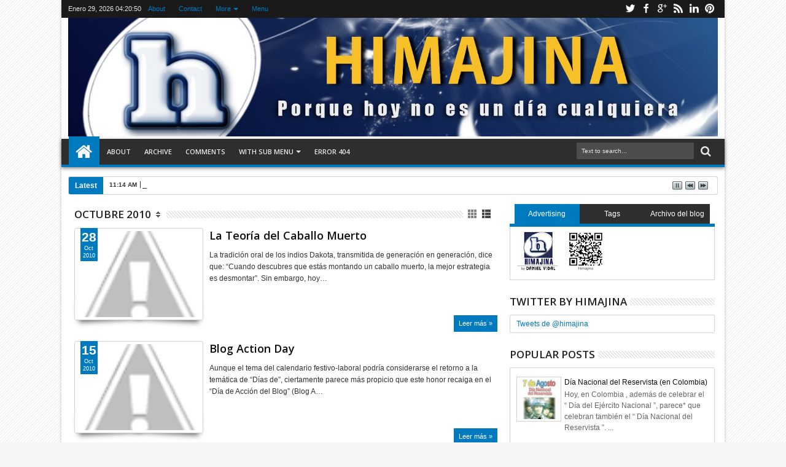

--- FILE ---
content_type: text/html; charset=UTF-8
request_url: https://himajina.blogspot.com/b/stats?style=BLACK_TRANSPARENT&timeRange=ALL_TIME&token=APq4FmCpZltKmplchW4NzKNiCWl4BahGpHINGwxvX4EfYBuuFbeYgq6yxBkedWp_XSfNUjGbmk4KtEHFIxy3FLWUgaRSKBdTfw
body_size: -9
content:
{"total":8812197,"sparklineOptions":{"backgroundColor":{"fillOpacity":0.1,"fill":"#000000"},"series":[{"areaOpacity":0.3,"color":"#202020"}]},"sparklineData":[[0,9],[1,12],[2,29],[3,15],[4,17],[5,64],[6,37],[7,29],[8,67],[9,50],[10,62],[11,52],[12,80],[13,38],[14,25],[15,29],[16,15],[17,56],[18,70],[19,83],[20,99],[21,67],[22,42],[23,92],[24,51],[25,17],[26,32],[27,63],[28,80],[29,7]],"nextTickMs":257142}